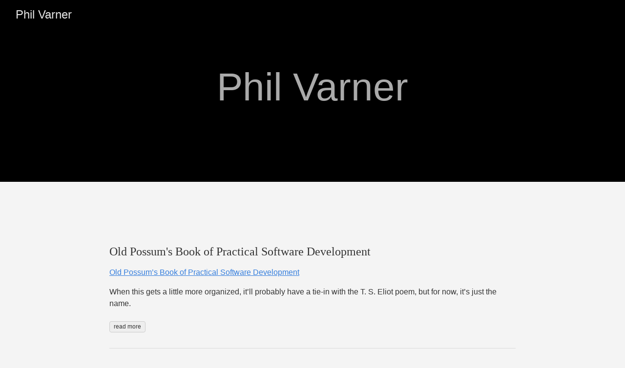

--- FILE ---
content_type: text/html
request_url: http://philvarner.com/
body_size: 7344
content:
<!DOCTYPE html>
<html lang="en-us">
  <head>
    <meta charset="utf-8">
    <meta http-equiv="X-UA-Compatible" content="IE=edge,chrome=1">
    
    <title>Phil Varner</title>
    <meta name="viewport" content="width=device-width,minimum-scale=1">
    <meta name="description" content="">
    <meta name="generator" content="Hugo 0.146.3">
    
    
    
      <meta name="robots" content="index, follow">
    
    

    
<link rel="stylesheet" href="/ananke/css/main.min.d05fb5f317fcf33b3a52936399bdf6f47dc776516e1692e412ec7d76f4a5faa2.css" >




    


    
      

    

    
    
      <link href="/index.xml" rel="alternate" type="application/rss+xml" title="Phil Varner" />
      <link href="/index.xml" rel="feed" type="application/rss+xml" title="Phil Varner" />
      
    

    
      <link rel="canonical" href="http://philvarner.com/">
    

    <meta property="og:url" content="http://philvarner.com/">
  <meta property="og:site_name" content="Phil Varner">
  <meta property="og:title" content="Phil Varner">
  <meta property="og:locale" content="en_us">
  <meta property="og:type" content="website">

  <meta itemprop="name" content="Phil Varner">
  <meta itemprop="datePublished" content="2025-04-13T11:14:18-04:00">
  <meta itemprop="dateModified" content="2025-04-13T11:14:18-04:00">
  <meta name="twitter:card" content="summary">
  <meta name="twitter:title" content="Phil Varner">

      
    
	
  </head><body class="ma0 avenir bg-near-white production">

    

  <header>
    <div class="pb3-m pb6-l bg-black">
      <nav class="pv3 ph3 ph4-ns" role="navigation">
  <div class="flex-l center items-center justify-between">
    <a href="/" class="f3 fw2 hover-white white-90 dib no-underline">
      
        Phil Varner
      
    </a>
    <div class="flex-l items-center">
      

      
      <div class="ananke-socials"></div>

    </div>
  </div>
</nav>

      <div class="tc-l pv3 ph3 ph4-ns">
        <h1 class="f2 f-subheadline-l fw2 light-silver mb0 lh-title">
          Phil Varner
        </h1>
        
      </div>
    </div>
  </header>


    <main class="pb7" role="main">
      
  <article class="cf ph3 ph5-l pv3 pv4-l f4 tc-l center measure-wide lh-copy nested-links mid-gray">
    
  </article>

  
  
  
  
  

  
    <div class="pa3 pa4-ns w-100 w-70-ns center">
      

      <section class="w-100 mw8">
        
        
          <div class="w-100 mb4 relative">
            
<article class="bb b--black-10">
  <div class="db pv4 ph3 ph0-l dark-gray no-underline">
    <div class="flex-column flex-row-ns flex">
      
      <div class="blah w-100">
        <h1 class="f3 fw1 athelas mt0 lh-title">
          <a href="/posts/old-possum/" class="color-inherit dim link">
            Old Possum&#39;s Book of Practical Software Development
            </a>
        </h1>
        <div class="f6 f5-l lh-copy nested-copy-line-height nested-links">
          <p><a href="https://github.com/philvarner/old-possum">Old Possum&rsquo;s Book of Practical Software Development</a></p>
<p>When this gets a little more organized, it&rsquo;ll probably have a tie-in with the T. S. Eliot poem, but for now, it&rsquo;s just the name.</p>
        </div>
        <a href="/posts/old-possum/" class="ba b--moon-gray bg-light-gray br2 color-inherit dib f7 hover-bg-moon-gray link mt2 ph2 pv1">read more</a>
      </div>
    </div>
  </div>
</article>

          </div>
        
          <div class="w-100 mb4 relative">
            
<article class="bb b--black-10">
  <div class="db pv4 ph3 ph0-l dark-gray no-underline">
    <div class="flex-column flex-row-ns flex">
      
      <div class="blah w-100">
        <h1 class="f3 fw1 athelas mt0 lh-title">
          <a href="/posts/bryant-one-story/" class="color-inherit dim link">
            &#34;One Story About School Desegregation&#34; by Florence Coleman Bryant
            </a>
        </h1>
        <div class="f6 f5-l lh-copy nested-copy-line-height nested-links">
          <p>Download as <a href="Bryant_One_Story_About_School_Desegration.pdf"><em>One Story About School Desegregation</em></a> by Florence Coleman Bryant as a <a href="Bryant_One_Story_About_School_Desegration.pdf">PDF</a>.</p>
<p>This work was originally published as a strip-bound typescript book in 2004, and I know of only two copies that still exist. This is a phenomenal story about the the bravery of many residents of Charlottesville to assert their right to equal public resources. Despite several attempts, I was unable to get in contact with Ms. Bryant to get permission to reprint this, but after careful consideration, I think she would want her words and this story to be more widely available.</p>
        </div>
        <a href="/posts/bryant-one-story/" class="ba b--moon-gray bg-light-gray br2 color-inherit dib f7 hover-bg-moon-gray link mt2 ph2 pv1">read more</a>
      </div>
    </div>
  </div>
</article>

          </div>
        
          <div class="w-100 mb4 relative">
            
<article class="bb b--black-10">
  <div class="db pv4 ph3 ph0-l dark-gray no-underline">
    <div class="flex-column flex-row-ns flex">
      
      <div class="blah w-100">
        <h1 class="f3 fw1 athelas mt0 lh-title">
          <a href="/posts/names-primer/" class="color-inherit dim link">
            The Names and Namesakes of Charlottesville City Schools
            </a>
        </h1>
        <div class="f6 f5-l lh-copy nested-copy-line-height nested-links">
          A summary of the names and namesakes of Charlottesville City Schools, with links to a 50+ page document including detailed information about the naming of each school and biographical information about the namesake.
        </div>
        <a href="/posts/names-primer/" class="ba b--moon-gray bg-light-gray br2 color-inherit dib f7 hover-bg-moon-gray link mt2 ph2 pv1">read more</a>
      </div>
    </div>
  </div>
</article>

          </div>
        
      </section>

      
        <section class="w-100">
          <h1 class="f3">More</h1>
          
          
            <h2 class="f5 fw4 mb4 dib mr3">
              <a href="/posts/queen-charlotte/" class="link black dim">
                The Myth and Reality of Queen Charlotte
              </a>
            </h2>
          
            <h2 class="f5 fw4 mb4 dib mr3">
              <a href="/posts/acc-conf-soldier-statue/" class="link black dim">
                At The Ready: The Albemarle County Courthouse Confederate Memorial
              </a>
            </h2>
          
            <h2 class="f5 fw4 mb4 dib mr3">
              <a href="/posts/sutherland/" class="link black dim">
                Biographical Information on Mortimer Yates Sutherland Jr.
              </a>
            </h2>
          
            <h2 class="f5 fw4 mb4 dib mr3">
              <a href="/posts/davis-field/" class="link black dim">
                Davis Field site, named for Robert M. &#34;Jack&#34; Davis
              </a>
            </h2>
          
        </section>
      

    </div>
  

    </main>
    <footer class="bg-black bottom-0 w-100 pa3" role="contentinfo">
  <div class="flex justify-between">
  <a class="f4 fw4 hover-white white-70 dn dib-ns pv2 ph3 no-underline" href="http://philvarner.com/" >
    &copy;  Phil Varner 2025 
  </a>
    <div><div class="ananke-socials"></div>
</div>
  </div>
</footer>

  </body>
</html>
